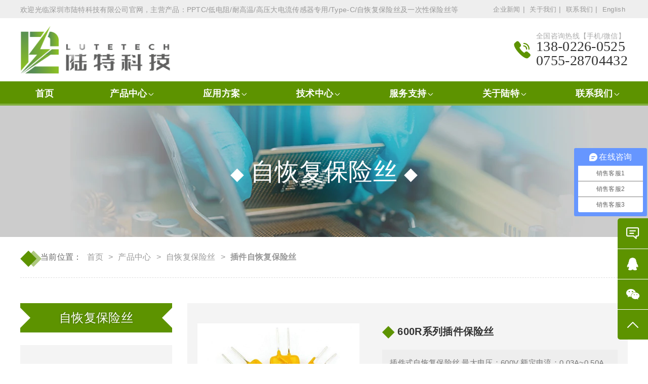

--- FILE ---
content_type: text/html; charset=UTF-8
request_url: https://www.lutefuse.com/492.html
body_size: 13548
content:
<!DOCTYPE html>
<html>
<head>
<meta http-equiv="content-type" content="text/html; charset=UTF-8">
<meta name="viewport" content="width=device-width, minimum-scale=1.0, maximum-scale=1.0, initial-scale=1.0">
<script>
	ajaxurl="https://www.lutefuse.com/wp-admin/admin-ajax.php";
</script>
<link rel="shortcut icon" href="https://www.lutefuse.com/wp-content/uploads/2023/04/202304101759345.jpg"/>
<title>600R系列插件保险丝</title>
<meta name='robots' content='max-image-preview:large' />
	<style>img:is([sizes="auto" i], [sizes^="auto," i]) { contain-intrinsic-size: 3000px 1500px }</style>
	<link rel='stylesheet' id='wpfd-modal-css' href='https://www.lutefuse.com/wp-content/plugins/wp-file-download/app/admin/assets/css/leanmodal.css' type='text/css' media='all' />
<link rel='stylesheet' id='wpfd-elementor-widget-style-css' href='https://www.lutefuse.com/wp-content/plugins/wp-file-download/app/includes/elementor/assets/css/elementor.widgets.css' type='text/css' media='all' />
<link rel='stylesheet' id='wpfd-jquery-tagit-css' href='https://www.lutefuse.com/wp-content/plugins/wp-file-download/app/admin/assets/css/jquery.tagit.css' type='text/css' media='all' />
<link rel='stylesheet' id='wpfd-daterangepicker-style-css' href='https://www.lutefuse.com/wp-content/plugins/wp-file-download/app/admin/assets/ui/css/daterangepicker.css' type='text/css' media='all' />
<link rel='stylesheet' id='wpfd-chosen-style-css' href='https://www.lutefuse.com/wp-content/plugins/wp-file-download/app/admin/assets/css/chosen.css' type='text/css' media='all' />
<link rel='stylesheet' id='wpfd-jquery-qtip-style-css' href='https://www.lutefuse.com/wp-content/plugins/wp-file-download/app/admin/assets/ui/css/jquery.qtip.css' type='text/css' media='all' />
<link rel='stylesheet' id='wpfd-elementor-widget-dark-style-css' href='https://www.lutefuse.com/wp-content/plugins/wp-file-download/app/includes/elementor/assets/css/elementor.dark.css' type='text/css' media='(prefers-color-scheme: dark)' />
<link rel='stylesheet' id='wpfd-elementor-widget-light-style-css' href='https://www.lutefuse.com/wp-content/plugins/wp-file-download/app/includes/elementor/assets/css/elementor.light.css' type='text/css' media='(prefers-color-scheme: light)' />
<link rel='stylesheet' id='wp-block-library-css' href='https://www.lutefuse.com/wp-includes/css/dist/block-library/style.min.css' type='text/css' media='all' />
<style id='classic-theme-styles-inline-css' type='text/css'>
/*! This file is auto-generated */
.wp-block-button__link{color:#fff;background-color:#32373c;border-radius:9999px;box-shadow:none;text-decoration:none;padding:calc(.667em + 2px) calc(1.333em + 2px);font-size:1.125em}.wp-block-file__button{background:#32373c;color:#fff;text-decoration:none}
</style>
<style id='global-styles-inline-css' type='text/css'>
:root{--wp--preset--aspect-ratio--square: 1;--wp--preset--aspect-ratio--4-3: 4/3;--wp--preset--aspect-ratio--3-4: 3/4;--wp--preset--aspect-ratio--3-2: 3/2;--wp--preset--aspect-ratio--2-3: 2/3;--wp--preset--aspect-ratio--16-9: 16/9;--wp--preset--aspect-ratio--9-16: 9/16;--wp--preset--color--black: #000000;--wp--preset--color--cyan-bluish-gray: #abb8c3;--wp--preset--color--white: #ffffff;--wp--preset--color--pale-pink: #f78da7;--wp--preset--color--vivid-red: #cf2e2e;--wp--preset--color--luminous-vivid-orange: #ff6900;--wp--preset--color--luminous-vivid-amber: #fcb900;--wp--preset--color--light-green-cyan: #7bdcb5;--wp--preset--color--vivid-green-cyan: #00d084;--wp--preset--color--pale-cyan-blue: #8ed1fc;--wp--preset--color--vivid-cyan-blue: #0693e3;--wp--preset--color--vivid-purple: #9b51e0;--wp--preset--gradient--vivid-cyan-blue-to-vivid-purple: linear-gradient(135deg,rgba(6,147,227,1) 0%,rgb(155,81,224) 100%);--wp--preset--gradient--light-green-cyan-to-vivid-green-cyan: linear-gradient(135deg,rgb(122,220,180) 0%,rgb(0,208,130) 100%);--wp--preset--gradient--luminous-vivid-amber-to-luminous-vivid-orange: linear-gradient(135deg,rgba(252,185,0,1) 0%,rgba(255,105,0,1) 100%);--wp--preset--gradient--luminous-vivid-orange-to-vivid-red: linear-gradient(135deg,rgba(255,105,0,1) 0%,rgb(207,46,46) 100%);--wp--preset--gradient--very-light-gray-to-cyan-bluish-gray: linear-gradient(135deg,rgb(238,238,238) 0%,rgb(169,184,195) 100%);--wp--preset--gradient--cool-to-warm-spectrum: linear-gradient(135deg,rgb(74,234,220) 0%,rgb(151,120,209) 20%,rgb(207,42,186) 40%,rgb(238,44,130) 60%,rgb(251,105,98) 80%,rgb(254,248,76) 100%);--wp--preset--gradient--blush-light-purple: linear-gradient(135deg,rgb(255,206,236) 0%,rgb(152,150,240) 100%);--wp--preset--gradient--blush-bordeaux: linear-gradient(135deg,rgb(254,205,165) 0%,rgb(254,45,45) 50%,rgb(107,0,62) 100%);--wp--preset--gradient--luminous-dusk: linear-gradient(135deg,rgb(255,203,112) 0%,rgb(199,81,192) 50%,rgb(65,88,208) 100%);--wp--preset--gradient--pale-ocean: linear-gradient(135deg,rgb(255,245,203) 0%,rgb(182,227,212) 50%,rgb(51,167,181) 100%);--wp--preset--gradient--electric-grass: linear-gradient(135deg,rgb(202,248,128) 0%,rgb(113,206,126) 100%);--wp--preset--gradient--midnight: linear-gradient(135deg,rgb(2,3,129) 0%,rgb(40,116,252) 100%);--wp--preset--font-size--small: 13px;--wp--preset--font-size--medium: 20px;--wp--preset--font-size--large: 36px;--wp--preset--font-size--x-large: 42px;--wp--preset--spacing--20: 0.44rem;--wp--preset--spacing--30: 0.67rem;--wp--preset--spacing--40: 1rem;--wp--preset--spacing--50: 1.5rem;--wp--preset--spacing--60: 2.25rem;--wp--preset--spacing--70: 3.38rem;--wp--preset--spacing--80: 5.06rem;--wp--preset--shadow--natural: 6px 6px 9px rgba(0, 0, 0, 0.2);--wp--preset--shadow--deep: 12px 12px 50px rgba(0, 0, 0, 0.4);--wp--preset--shadow--sharp: 6px 6px 0px rgba(0, 0, 0, 0.2);--wp--preset--shadow--outlined: 6px 6px 0px -3px rgba(255, 255, 255, 1), 6px 6px rgba(0, 0, 0, 1);--wp--preset--shadow--crisp: 6px 6px 0px rgba(0, 0, 0, 1);}:where(.is-layout-flex){gap: 0.5em;}:where(.is-layout-grid){gap: 0.5em;}body .is-layout-flex{display: flex;}.is-layout-flex{flex-wrap: wrap;align-items: center;}.is-layout-flex > :is(*, div){margin: 0;}body .is-layout-grid{display: grid;}.is-layout-grid > :is(*, div){margin: 0;}:where(.wp-block-columns.is-layout-flex){gap: 2em;}:where(.wp-block-columns.is-layout-grid){gap: 2em;}:where(.wp-block-post-template.is-layout-flex){gap: 1.25em;}:where(.wp-block-post-template.is-layout-grid){gap: 1.25em;}.has-black-color{color: var(--wp--preset--color--black) !important;}.has-cyan-bluish-gray-color{color: var(--wp--preset--color--cyan-bluish-gray) !important;}.has-white-color{color: var(--wp--preset--color--white) !important;}.has-pale-pink-color{color: var(--wp--preset--color--pale-pink) !important;}.has-vivid-red-color{color: var(--wp--preset--color--vivid-red) !important;}.has-luminous-vivid-orange-color{color: var(--wp--preset--color--luminous-vivid-orange) !important;}.has-luminous-vivid-amber-color{color: var(--wp--preset--color--luminous-vivid-amber) !important;}.has-light-green-cyan-color{color: var(--wp--preset--color--light-green-cyan) !important;}.has-vivid-green-cyan-color{color: var(--wp--preset--color--vivid-green-cyan) !important;}.has-pale-cyan-blue-color{color: var(--wp--preset--color--pale-cyan-blue) !important;}.has-vivid-cyan-blue-color{color: var(--wp--preset--color--vivid-cyan-blue) !important;}.has-vivid-purple-color{color: var(--wp--preset--color--vivid-purple) !important;}.has-black-background-color{background-color: var(--wp--preset--color--black) !important;}.has-cyan-bluish-gray-background-color{background-color: var(--wp--preset--color--cyan-bluish-gray) !important;}.has-white-background-color{background-color: var(--wp--preset--color--white) !important;}.has-pale-pink-background-color{background-color: var(--wp--preset--color--pale-pink) !important;}.has-vivid-red-background-color{background-color: var(--wp--preset--color--vivid-red) !important;}.has-luminous-vivid-orange-background-color{background-color: var(--wp--preset--color--luminous-vivid-orange) !important;}.has-luminous-vivid-amber-background-color{background-color: var(--wp--preset--color--luminous-vivid-amber) !important;}.has-light-green-cyan-background-color{background-color: var(--wp--preset--color--light-green-cyan) !important;}.has-vivid-green-cyan-background-color{background-color: var(--wp--preset--color--vivid-green-cyan) !important;}.has-pale-cyan-blue-background-color{background-color: var(--wp--preset--color--pale-cyan-blue) !important;}.has-vivid-cyan-blue-background-color{background-color: var(--wp--preset--color--vivid-cyan-blue) !important;}.has-vivid-purple-background-color{background-color: var(--wp--preset--color--vivid-purple) !important;}.has-black-border-color{border-color: var(--wp--preset--color--black) !important;}.has-cyan-bluish-gray-border-color{border-color: var(--wp--preset--color--cyan-bluish-gray) !important;}.has-white-border-color{border-color: var(--wp--preset--color--white) !important;}.has-pale-pink-border-color{border-color: var(--wp--preset--color--pale-pink) !important;}.has-vivid-red-border-color{border-color: var(--wp--preset--color--vivid-red) !important;}.has-luminous-vivid-orange-border-color{border-color: var(--wp--preset--color--luminous-vivid-orange) !important;}.has-luminous-vivid-amber-border-color{border-color: var(--wp--preset--color--luminous-vivid-amber) !important;}.has-light-green-cyan-border-color{border-color: var(--wp--preset--color--light-green-cyan) !important;}.has-vivid-green-cyan-border-color{border-color: var(--wp--preset--color--vivid-green-cyan) !important;}.has-pale-cyan-blue-border-color{border-color: var(--wp--preset--color--pale-cyan-blue) !important;}.has-vivid-cyan-blue-border-color{border-color: var(--wp--preset--color--vivid-cyan-blue) !important;}.has-vivid-purple-border-color{border-color: var(--wp--preset--color--vivid-purple) !important;}.has-vivid-cyan-blue-to-vivid-purple-gradient-background{background: var(--wp--preset--gradient--vivid-cyan-blue-to-vivid-purple) !important;}.has-light-green-cyan-to-vivid-green-cyan-gradient-background{background: var(--wp--preset--gradient--light-green-cyan-to-vivid-green-cyan) !important;}.has-luminous-vivid-amber-to-luminous-vivid-orange-gradient-background{background: var(--wp--preset--gradient--luminous-vivid-amber-to-luminous-vivid-orange) !important;}.has-luminous-vivid-orange-to-vivid-red-gradient-background{background: var(--wp--preset--gradient--luminous-vivid-orange-to-vivid-red) !important;}.has-very-light-gray-to-cyan-bluish-gray-gradient-background{background: var(--wp--preset--gradient--very-light-gray-to-cyan-bluish-gray) !important;}.has-cool-to-warm-spectrum-gradient-background{background: var(--wp--preset--gradient--cool-to-warm-spectrum) !important;}.has-blush-light-purple-gradient-background{background: var(--wp--preset--gradient--blush-light-purple) !important;}.has-blush-bordeaux-gradient-background{background: var(--wp--preset--gradient--blush-bordeaux) !important;}.has-luminous-dusk-gradient-background{background: var(--wp--preset--gradient--luminous-dusk) !important;}.has-pale-ocean-gradient-background{background: var(--wp--preset--gradient--pale-ocean) !important;}.has-electric-grass-gradient-background{background: var(--wp--preset--gradient--electric-grass) !important;}.has-midnight-gradient-background{background: var(--wp--preset--gradient--midnight) !important;}.has-small-font-size{font-size: var(--wp--preset--font-size--small) !important;}.has-medium-font-size{font-size: var(--wp--preset--font-size--medium) !important;}.has-large-font-size{font-size: var(--wp--preset--font-size--large) !important;}.has-x-large-font-size{font-size: var(--wp--preset--font-size--x-large) !important;}
:where(.wp-block-post-template.is-layout-flex){gap: 1.25em;}:where(.wp-block-post-template.is-layout-grid){gap: 1.25em;}
:where(.wp-block-columns.is-layout-flex){gap: 2em;}:where(.wp-block-columns.is-layout-grid){gap: 2em;}
:root :where(.wp-block-pullquote){font-size: 1.5em;line-height: 1.6;}
</style>
<link rel='stylesheet' id='dashicons-css' href='https://www.lutefuse.com/wp-includes/css/dashicons.min.css' type='text/css' media='all' />
<link rel='stylesheet' id='wpfd-viewer-css' href='https://www.lutefuse.com/wp-content/plugins/wp-file-download/app/site/assets/css/viewer.css' type='text/css' media='all' />
<link rel='stylesheet' id='bootstrap-css' href='https://cdn.jsdelivr.net/npm/bootstrap@4.5.3/dist/css/bootstrap.min.css' type='text/css' media='all' />
<link rel='stylesheet' id='iconfont-css' href='https://www.lutefuse.com/wp-content/themes/wpzt-emme/static/css/iconfont.css' type='text/css' media='all' />
<link rel='stylesheet' id='style-css' href='https://www.lutefuse.com/wp-content/themes/wpzt-emme/static/css/style.css' type='text/css' media='all' />
<link rel='stylesheet' id='dflip-style-css' href='https://www.lutefuse.com/wp-content/plugins/3d-flipbook-dflip-lite/assets/css/dflip.min.css' type='text/css' media='all' />
<script type="text/javascript" src="https://www.lutefuse.com/wp-includes/js/jquery/jquery.min.js" id="jquery-core-js"></script>
<script type="text/javascript" src="https://www.lutefuse.com/wp-includes/js/jquery/jquery-migrate.min.js" id="jquery-migrate-js"></script>
<script type="text/javascript" src="https://www.lutefuse.com/wp-content/plugins/wp-file-download/app/admin/assets/js/jquery.leanModal.min.js" id="wpfd-modal-js"></script>
<script type="text/javascript" id="wpfd-elementor-js-extra">
/* <![CDATA[ */
var wpfd_elemetor_vars = {"dir":"https:\/\/www.lutefuse.com\/wp-content\/plugins\/wp-file-download\/"};
/* ]]> */
</script>
<script type="text/javascript" src="https://www.lutefuse.com/wp-content/plugins/wp-file-download/app/includes/elementor/assets/js/jquery.elementor.js" id="wpfd-elementor-js"></script>
<script type="text/javascript" src="https://www.lutefuse.com/wp-includes/js/jquery/ui/core.min.js" id="jquery-ui-core-js"></script>
<script type="text/javascript" src="https://www.lutefuse.com/wp-includes/js/jquery/ui/menu.min.js" id="jquery-ui-menu-js"></script>
<script type="text/javascript" src="https://www.lutefuse.com/wp-includes/js/dist/dom-ready.min.js" id="wp-dom-ready-js"></script>
<script type="text/javascript" src="https://www.lutefuse.com/wp-includes/js/dist/hooks.min.js" id="wp-hooks-js"></script>
<script type="text/javascript" src="https://www.lutefuse.com/wp-includes/js/dist/i18n.min.js" id="wp-i18n-js"></script>
<script type="text/javascript" id="wp-i18n-js-after">
/* <![CDATA[ */
wp.i18n.setLocaleData( { 'text direction\u0004ltr': [ 'ltr' ] } );
/* ]]> */
</script>
<script type="text/javascript" src="https://www.lutefuse.com/wp-includes/js/dist/a11y.min.js" id="wp-a11y-js"></script>
<script type="text/javascript" src="https://www.lutefuse.com/wp-includes/js/jquery/ui/autocomplete.min.js" id="jquery-ui-autocomplete-js"></script>
<script type="text/javascript" src="https://www.lutefuse.com/wp-content/plugins/wp-file-download/app/admin/assets/js/jquery.tagit.js" id="wpfd-jquery-tagit-js"></script>
<script type="text/javascript" src="https://www.lutefuse.com/wp-content/plugins/wp-file-download/app/admin/assets/ui/js/moment.min.js" id="wpfd-moment-js"></script>
<script type="text/javascript" src="https://www.lutefuse.com/wp-content/plugins/wp-file-download/app/admin/assets/ui/js/daterangepicker.min.js" id="wpfd-daterangepicker-js"></script>
<script type="text/javascript" src="https://www.lutefuse.com/wp-content/plugins/wp-file-download/app/admin/assets/js/chosen.jquery.min.js" id="wpfd-chosen-js"></script>
<script type="text/javascript" id="wpfd-search_filter-js-extra">
/* <![CDATA[ */
var wpfdvars = {"downloadSelected":"","dateFormat":"YYYY\u5e74MM\u6708DD\u65e5","locale":"en","msg_search_box_placeholder":"Input tags here...","msg_file_category":"FILES CATEGORY","msg_filter_by_tags":"Filter by Tags","msg_no_tag_in_this_category_found":"No tags in this category found!","msg_to_date_greater_than_from_date":"The To date must be greater than the From date.","msg_overlap_date":"You have selected a date that has been overlapped with the previous date.","search_file_suggestion":"1","check_empty_key_search":"","verify_key_search":"1","translates":{"download_selected":"Download selected","msg_upload_file":"New File(s) uploaded with success!","msg_loading":"Please wait while your file(s) is uploaded!","msg_search_file_category_placeholder":"Search in file category...","msg_search_file_category_search":"Search","wpfd_all_categories":"All Categories"}};
/* ]]> */
</script>
<script type="text/javascript" id="wpfd-search_filter-js-before">
/* <![CDATA[ */
var wpfdLocaleSettings = {
            "format": "YYYY年MM月DD日",
            "separator": " - ",
            "applyLabel": "Apply",
            "cancelLabel": "Cancel",
            "fromLabel": "From",
            "toLabel": "To",
            "customRangeLabel": "Custom",
            "weekLabel": "W",
            "daysOfWeek": [
                "Su",
                "Mo",
                "Tu",
                "We",
                "Th",
                "Fr",
                "Sa",
            ],
            "monthNames": [
                "January",
                "February",
                "March",
                "April",
                "May",
                "June",
                "July",
                "August",
                "September",
                "October",
                "November",
                "December",
            ],
            "firstDay": 1,
        }
/* ]]> */
</script>
<script type="text/javascript" src="https://www.lutefuse.com/wp-content/plugins/wp-file-download/app/site/assets/js/search_filter.js" id="wpfd-search_filter-js"></script>
<script type="text/javascript" id="wpfd-search_filter-js-after">
/* <![CDATA[ */
var wpfdajaxurl = "https://www.lutefuse.com/wp-admin/admin-ajax.php?juwpfisadmin=false&action=wpfd&"
/* ]]> */
</script>
<script type="text/javascript" src="https://www.lutefuse.com/wp-content/plugins/wp-file-download/app/admin/assets/ui/js/jquery.qtip.min.js" id="wpfd-jquery-qtip-js"></script>
<script type="text/javascript" src="https://www.lutefuse.com/wp-content/plugins/wp-file-download/app/includes/elementor/assets/js/jquery.elementor.widgets.js" id="jquery-elementor-widgets-js"></script>
<script type="text/javascript" id="wpfd-mediaTable-js-extra">
/* <![CDATA[ */
var wpfd_var = {"adminurl":"https:\/\/www.lutefuse.com\/wp-admin\/admin.php","wpfdajaxurl":"https:\/\/www.lutefuse.com\/wp-admin\/admin-ajax.php?juwpfisadmin=false&action=wpfd&"};
/* ]]> */
</script>
<script type="text/javascript" src="https://www.lutefuse.com/wp-content/plugins/wp-file-download/app/site/themes/wpfd-table/js/jquery.mediaTable.js" id="wpfd-mediaTable-js"></script>
<script type="text/javascript" id="wpfd-modal-init-js-extra">
/* <![CDATA[ */
var wpfdmodalvars = {"adminurl":"https:\/\/www.lutefuse.com\/wp-admin\/","wpfd_iframe_title":"WP File Download Iframe"};
/* ]]> */
</script>
<script type="text/javascript" src="https://www.lutefuse.com/wp-content/plugins/wp-file-download/app/site/assets/js/leanmodal.init.js" id="wpfd-modal-init-js"></script>
<link rel="https://api.w.org/" href="https://www.lutefuse.com/wp-json/" /><link rel="alternate" title="JSON" type="application/json" href="https://www.lutefuse.com/wp-json/wp/v2/posts/492" /><link rel="alternate" title="oEmbed (JSON)" type="application/json+oembed" href="https://www.lutefuse.com/wp-json/oembed/1.0/embed?url=https%3A%2F%2Fwww.lutefuse.com%2F492.html" />
<link rel="alternate" title="oEmbed (XML)" type="text/xml+oembed" href="https://www.lutefuse.com/wp-json/oembed/1.0/embed?url=https%3A%2F%2Fwww.lutefuse.com%2F492.html&#038;format=xml" />
<style type="text/css" id="simple-css-output">#page-aboutus .product-banner,#archive-category-news .product-banner,#archive-category-news-new-01 .product-banner,#archive-category-news-gsjs .product-banner{ background: url(/wp-content/uploads/2023/03/202303221103079.webp) repeat-x center;}/**关于页面**/[id^="single-case"] .product-banner,[id^="archive-category-case"] .product-banner { background: url(/wp-content/uploads/2023/03/2023032211030746.webp) repeat-x center;}/**应用方案**/#page-contact .product-banner,#page-message .product-banner{ background: url(/wp-content/uploads/2023/03/2023032211030799.webp) repeat-x center;}/**联系页面**/[id^="archive-category-product"] .product-banner,[id^="single-product"] .product-banner, #page-products .product-banner { background: url(/wp-content/uploads/2025/06/banner.webp) repeat-x center;}/**产品中心**/#page-service .product-banner { background: url(/wp-content/uploads/2023/03/2023032211030854.webp) repeat-x center;}/**服务支持**/[id^="single-jszx"] .product-banner,[id^="archive-category-jszx"] .product-banner { background: url(/wp-content/uploads/2023/03/2023032211030938.webp) repeat-x center;}/**技术中心**/</style><style id="wpfd_custom_css"></style><meta name="description" content="&nbsp;特征插件式自恢复保险丝最大电压：600V额定电流：0.03A~0.50A工作温度：-40℃~85℃符合RoHS标准，无铅和无卤素，与高温焊料" />
			<style>
				.e-con.e-parent:nth-of-type(n+4):not(.e-lazyloaded):not(.e-no-lazyload),
				.e-con.e-parent:nth-of-type(n+4):not(.e-lazyloaded):not(.e-no-lazyload) * {
					background-image: none !important;
				}
				@media screen and (max-height: 1024px) {
					.e-con.e-parent:nth-of-type(n+3):not(.e-lazyloaded):not(.e-no-lazyload),
					.e-con.e-parent:nth-of-type(n+3):not(.e-lazyloaded):not(.e-no-lazyload) * {
						background-image: none !important;
					}
				}
				@media screen and (max-height: 640px) {
					.e-con.e-parent:nth-of-type(n+2):not(.e-lazyloaded):not(.e-no-lazyload),
					.e-con.e-parent:nth-of-type(n+2):not(.e-lazyloaded):not(.e-no-lazyload) * {
						background-image: none !important;
					}
				}
			</style>
			<!--自定义CSS代码-->
<style>
/*PC导航样式修改*/
/*.header-pc .menunav {background: #007ddb00!important;margin-bottom: -48px!important;border-bottom: 0px #5d9300 solid!important;border-top: 4px #5d9300 solid!important;}
  .header-pc .current-menu-item, .navul li:hover {background: #5d9300;}*/
  .header-pc .sub-menu {background: #82ae40!important;}
  .header-pc .menunav {border-bottom:4px #82ae40 solid !important;}
  .header-pc .current-menu-item, .navul li:hover {background: #82ae40!important;}
  .ptb25 {padding-top: 15px!important;padding-bottom: 15px!important;}
  .logo img {height: 95px!important;}
  .logo div {display: none!important;}
  .header-pc .navul li.menu-item a {font-size: 18px!important;font-weight: bold!important;}
  .header-pc .menunav ul{justify-content: space-between;}
/*首页幻灯导航位置修正*/
	.swiper-pagination {position: inherit!important;}
/*页脚颜色修改*/
  footer {background: #f0f0f0!important;color:#000;}
  .w-ftitem-1 p{color:#000!important;}
  .w-ftitem-2 h5{border-left: 3px solid #000!important;}
  .w-ftitem-2 ul li a{color:#000;opacity:unset!important;}
  .w-ftitem-3 p{opacity:unset!important;}
  p.foot_phone{color:#000!important;}
  .foot_phone_info{color:#000!important;}
  
  .footer-bottom-bgcolor{background: #5d9300;}
  .friendlink, .copyright{opacity:unset!important;}
  .footer-bottom a:hover {color: #82ae40 !important;}

/*PDF样式修改*/
  .df-ui-share {display: none!important;}
/*产品边栏样式修改*/
  .sid-pdtsortlist li a {font-size: 15px;}
  .sid_three{display:none;} .subactiver{display:block!important;}
  
  .pt20 {padding-top: 0px;}
  .w-listheader{display:none;}
  .w-wznr-header{display:none;}
  .pt30 {padding-top: 0px;margin: -30px;}
  
  .sid-pdtsortlist li a i {background: #5d9300;}
  .sid-ewm .sid-ewmtel-line {background: #fff;}
  
  .pdtdsp-title-r div span, .pdtdsp-title-r div a {border: 1px #5d9300 solid; color: #5d9300;}
  .pdtdsp-ctn-body h2:before {background: #5d9300;}
/*首页关于我们标语隐藏*/
  .biaoyu {display: none!important;}
/*规格书下载页隐藏多余标题*/
  .wpfd-categories h2 {display: none!important;}
  .foot_phone_title {
    font-size: 14px!important;
}
  p.foot_phone {
    height: 80px!important;
}
</style>
<!--百度站长验证代码-->
<meta name="baidu-site-verification" content="code-QXF3QB4VqP" />


 <style>
	.m-color,a:hover,.m-hover:hover h3,.twocube{color:#5d9300 !important;}
	.m-bg-color,.my-bullet,a.active:before,a:hover:before,h3:after,h3:before,.m-before:before{background-color:#5d9300!important;}
	.m-bg-color a:hover,a.active{color:#fff!important;}
	.sub-menu li.menu-item:hover,.m-bg-hover:hover,a.active{background-color:#5d9300!important;}
	.contrast-img-l img{
		    border: 5px solid #5d9300;
	}
 </style>
<script type="text/javascript">
var _hmt = _hmt || [];
(function() {
  var hm = document.createElement("script");
  hm.src = "https://hm.baidu.com/hm.js?00c3a1ad61cf8db05a88326ee5bd14b1";
  var s = document.getElementsByTagName("script")[0]; 
  s.parentNode.insertBefore(hm, s);
})();
</script>
</head>
<body id="single-product-492">
<div class="site-wrapper">
	  <header id='header'>
	  <div class='header-pc  d-lg-bck'>
	  <div class='headerline'>
		  <div class='container d-flex sb-c'>
		 <p>欢迎光临深圳市陆特科技有限公司官网，主营产品：PPTC/低电阻/耐高温/高压大电流传感器专用/Type-C/自恢复保险丝及一次性保险丝等</p>
		  <div>
			<a href='https://www.lutefuse.com/news' title='企业新闻' rel="nofollow">企业新闻</a>|
			<a href='https://www.lutefuse.com/aboutus' title='关于我们' rel="nofollow">关于我们</a>|
			<a href='https://www.lutefuse.com/contact' title='联系我们' rel="nofollow">联系我们</a>|
			<a href='https://en.lutefuse.com/' title='English Web' rel="nofollow" target="_blank">English</a>
			<a href='https://www.lutefuse.com/message' title='立即咨询' rel="nofollow" style="display:none">立即咨询</a>
			<a onclick="AddFavorite(window.location,document.title)" rel="nofollow" style="display:none">加入收藏</a>
		  </div>
		  </div>
	  </div>
        <div class='header d-flex sb-c container ptb25 '>
          <div class=' position-r'>
		  <div class='logo'>
              <a href='https://www.lutefuse.com' title='深圳市陆特科技有限公司' class='d-flex fs-c'>
                <img src='https://www.lutefuse.com/wp-content/uploads/2023/08/2023081010560995.png' title='' />
				<div>
				<h1 class="m-color">陆特科技</h1>
				<p>自恢复保险丝厂家</p>
				</div>
			</a>
			</div>
			<div class='guangxian'></div>
          </div>
		  <div class='header-r d-flex fw-n ai-c'>
		  		  <div class="d-flex jc-fe ai-c ml40">
		  <i class='iconfont icon-phone1 m-color'></i>
		  <div>
		  <p>全国咨询热线【手机/微信】</p>
		  <p>138-0226-0525<br>0755-28704432</p>
		  </div>
		  </div>
		  </div>
		  </div>		  
          <!--PC导航-->
		  <div class='menunav d-lg-bck m-bg-color'>
          <nav class='container'>
            <ul class='navul d-flex jc-fs ai-b fw-n'>
              <li class="menu-item"><a href="https://www.lutefuse.com/">首页</a></li>
<li class="menu-item current-post-ancestor menu-item-has-children"><a href="https://www.lutefuse.com/product">产品中心<i class="iconfont icon-jiantoux2-copy"></i></a>
<ul class="sub-menu">
	<li class="menu-item current-post-ancestor menu-item-has-children"><a href="https://www.lutefuse.com/product/zhf">自恢复保险丝<i class="iconfont icon-jiantoux2-copy"></i></a>
	<ul class="sub-menu">
		<li class="menu-item"><a href="https://www.lutefuse.com/product/zhf/tp">贴片自恢复保险丝</a></li>
		<li class="menu-item current-post-ancestor current-menu-parent"><a href="https://www.lutefuse.com/product/zhf/cj">插件自恢复保险丝</a></li>
		<li class="menu-item"><a href="https://www.lutefuse.com/product/zhf/dcp">电池片自恢复保险丝</a></li>
	</ul>
</li>
	<li class="menu-item menu-item-has-children"><a href="https://www.lutefuse.com/product/dnz">低内阻自恢复保险丝<i class="iconfont icon-jiantoux2-copy"></i></a>
	<ul class="sub-menu">
		<li class="menu-item"><a href="https://www.lutefuse.com/product/dnz/0402sl">0402SL系列</a></li>
		<li class="menu-item"><a href="https://www.lutefuse.com/product/dnz/0603sl">0603SL系列</a></li>
		<li class="menu-item"><a href="https://www.lutefuse.com/product/dnz/0805sl">0805SL系列</a></li>
		<li class="menu-item"><a href="https://www.lutefuse.com/product/dnz/1206sl">1206SL系列</a></li>
		<li class="menu-item"><a href="https://www.lutefuse.com/product/dnz/1210sl">1210SL系列</a></li>
		<li class="menu-item"><a href="https://www.lutefuse.com/product/dnz/1812sl">1812SL系列</a></li>
		<li class="menu-item"><a href="https://www.lutefuse.com/product/dnz/2920sl">2920SL系列</a></li>
	</ul>
</li>
	<li class="menu-item menu-item-has-children"><a href="https://www.lutefuse.com/product/ycx">一次性保险丝<i class="iconfont icon-jiantoux2-copy"></i></a>
	<ul class="sub-menu">
		<li class="menu-item"><a href="https://www.lutefuse.com/product/ycx/ltc0402fs">LTC0402系列</a></li>
		<li class="menu-item"><a href="https://www.lutefuse.com/product/ycx/ltc0603fs">LTC0603系列</a></li>
		<li class="menu-item"><a href="https://www.lutefuse.com/product/ycx/ltc1032fs">LTC1032系列</a></li>
		<li class="menu-item"><a href="https://www.lutefuse.com/product/ycx/ltc1206fs">LTC1206系列</a></li>
		<li class="menu-item"><a href="https://www.lutefuse.com/product/ycx/ltc1245fs">LTC1245系列</a></li>
		<li class="menu-item"><a href="https://www.lutefuse.com/product/ycx/ltc2410fs">LTC2410系列</a></li>
	</ul>
</li>
	<li class="menu-item menu-item-has-children"><a href="https://www.lutefuse.com/product/ngw-zhf">耐高温自恢复保险丝<i class="iconfont icon-jiantoux2-copy"></i></a>
	<ul class="sub-menu">
		<li class="menu-item"><a href="https://www.lutefuse.com/product/ngw-zhf/htpptc">耐高温自恢复LT系列贴片保险丝</a></li>
	</ul>
</li>
	<li class="menu-item menu-item-has-children"><a href="https://www.lutefuse.com/product/fy-zhf">防油自恢复保险丝<i class="iconfont icon-jiantoux2-copy"></i></a>
	<ul class="sub-menu">
		<li class="menu-item"><a href="https://www.lutefuse.com/product/fy-zhf/fy-zhf-fy-zhf">防油自恢复SLO系列贴片保险丝</a></li>
	</ul>
</li>
	<li class="menu-item menu-item-has-children"><a href="https://www.lutefuse.com/product/cgq-zhf">传感器专用自恢复保险丝<i class="iconfont icon-jiantoux2-copy"></i></a>
	<ul class="sub-menu">
		<li class="menu-item"><a href="https://www.lutefuse.com/product/cgq-zhf/0603-cgq-zhf">0603LS系列</a></li>
		<li class="menu-item"><a href="https://www.lutefuse.com/product/cgq-zhf/0805-cgq-zhf">0805LS系列</a></li>
		<li class="menu-item"><a href="https://www.lutefuse.com/product/cgq-zhf/1206-cgq-zhf">1206LS系列</a></li>
		<li class="menu-item"><a href="https://www.lutefuse.com/product/cgq-zhf/1812-cgq-zhf">1812LS系列</a></li>
	</ul>
</li>
	<li class="menu-item menu-item-has-children"><a href="https://www.lutefuse.com/product/typec-zhf">Type-C专用自恢复保险丝<i class="iconfont icon-jiantoux2-copy"></i></a>
	<ul class="sub-menu">
		<li class="menu-item"><a href="https://www.lutefuse.com/product/typec-zhf/typec-zhf-typec-zhf">Type-C专用自恢复LC系列贴片保险丝</a></li>
	</ul>
</li>
	<li class="menu-item menu-item-has-children"><a href="https://www.lutefuse.com/product/gyddl-zhf">高压大电流自恢复保险丝<i class="iconfont icon-jiantoux2-copy"></i></a>
	<ul class="sub-menu">
		<li class="menu-item"><a href="https://www.lutefuse.com/product/gyddl-zhf/gyddl-zhf-gyddl-zhf">高压大电流自恢复LH系列贴片保险丝</a></li>
	</ul>
</li>
</ul>
</li>
<li class="menu-item menu-item-has-children"><a href="https://www.lutefuse.com/case">应用方案<i class="iconfont icon-jiantoux2-copy"></i></a>
<ul class="sub-menu">
	<li class="menu-item"><a href="https://www.lutefuse.com/case/type-c-case">Type-C接口</a></li>
	<li class="menu-item"><a href="https://www.lutefuse.com/case/cgq-case">传感器专用</a></li>
	<li class="menu-item"><a href="https://www.lutefuse.com/case/dzy-case">电子烟防油</a></li>
	<li class="menu-item"><a href="https://www.lutefuse.com/case/cat4">车用耐高温</a></li>
</ul>
</li>
<li class="menu-item menu-item-has-children"><a href="https://www.lutefuse.com/jszx">技术中心<i class="iconfont icon-jiantoux2-copy"></i></a>
<ul class="sub-menu">
	<li class="menu-item"><a href="https://www.lutefuse.com/jszx/new-02">技术资讯</a></li>
	<li class="menu-item"><a href="https://www.lutefuse.com/jszx/faq">常见问题</a></li>
</ul>
</li>
<li class="menu-item menu-item-has-children"><a href="https://www.lutefuse.com/service">服务支持<i class="iconfont icon-jiantoux2-copy"></i></a>
<ul class="sub-menu">
	<li class="menu-item"><a href="https://www.lutefuse.com/service">产品选型</a></li>
	<li class="menu-item"><a href="https://www.lutefuse.com/service">样品申领</a></li>
	<li class="menu-item"><a href="https://www.lutefuse.com/service">定制方案</a></li>
	<li class="menu-item"><a href="https://www.lutefuse.com/service">规格书下载</a></li>
</ul>
</li>
<li class="menu-item menu-item-has-children"><a href="https://www.lutefuse.com/aboutus">关于陆特<i class="iconfont icon-jiantoux2-copy"></i></a>
<ul class="sub-menu">
	<li class="menu-item"><a href="https://www.lutefuse.com/aboutus">公司介绍</a></li>
	<li class="menu-item"><a href="https://www.lutefuse.com/news">新闻中心</a></li>
</ul>
</li>
<li class="menu-item menu-item-has-children"><a href="https://www.lutefuse.com/contact">联系我们<i class="iconfont icon-jiantoux2-copy"></i></a>
<ul class="sub-menu">
	<li class="menu-item"><a href="https://www.lutefuse.com/contact">联系方式</a></li>
	<li class="menu-item"><a href="https://www.lutefuse.com/message">在线留言</a></li>
</ul>
</li>
 
            </ul>
          </nav>
        </div>
		</div>
		 <div class='header-m d-sm-bck dis-none'>
		 <div class='logo position-r'>
              <a href='https://www.lutefuse.com' title='深圳市陆特科技有限公司' class='d-flex fs-c'>
                <img src='https://www.lutefuse.com/wp-content/uploads/2023/08/2023081010560995.png' title='logo' />
				<div>
				<h1>陆特科技</h1>
				<p>自恢复保险丝厂家</p>
				</div>
			</a>
			<div class='guangxian'></div>
          </div>		
		<a class="wm-navbtn wm-toggler mian-color">
            <i class="iconfont icon-heng"></i>
          </a>
          <!--导航-->
          <nav class="col100 w-mnav">
            <a href="#" rel="nofollow" class="navclose">
              <i class="iconfont icon-error"></i>
            </a>
           
            <ul class="w-nav">
             <li class="menu-item"><a href="https://www.lutefuse.com/">首页</a></li>
<li class="menu-item current-post-ancestor menu-item-has-children"><a href="https://www.lutefuse.com/product">产品中心<i class="iconfont icon-jiantoux2-copy"></i></a>
<ul class="sub-menu">
	<li class="menu-item current-post-ancestor menu-item-has-children"><a href="https://www.lutefuse.com/product/zhf">自恢复保险丝<i class="iconfont icon-jiantoux2-copy"></i></a>
	<ul class="sub-menu">
		<li class="menu-item"><a href="https://www.lutefuse.com/product/zhf/tp">贴片自恢复保险丝</a></li>
		<li class="menu-item current-post-ancestor current-menu-parent"><a href="https://www.lutefuse.com/product/zhf/cj">插件自恢复保险丝</a></li>
		<li class="menu-item"><a href="https://www.lutefuse.com/product/zhf/dcp">电池片自恢复保险丝</a></li>
	</ul>
</li>
	<li class="menu-item menu-item-has-children"><a href="https://www.lutefuse.com/product/dnz">低内阻自恢复保险丝<i class="iconfont icon-jiantoux2-copy"></i></a>
	<ul class="sub-menu">
		<li class="menu-item"><a href="https://www.lutefuse.com/product/dnz/0402sl">0402SL系列</a></li>
		<li class="menu-item"><a href="https://www.lutefuse.com/product/dnz/0603sl">0603SL系列</a></li>
		<li class="menu-item"><a href="https://www.lutefuse.com/product/dnz/0805sl">0805SL系列</a></li>
		<li class="menu-item"><a href="https://www.lutefuse.com/product/dnz/1206sl">1206SL系列</a></li>
		<li class="menu-item"><a href="https://www.lutefuse.com/product/dnz/1210sl">1210SL系列</a></li>
		<li class="menu-item"><a href="https://www.lutefuse.com/product/dnz/1812sl">1812SL系列</a></li>
		<li class="menu-item"><a href="https://www.lutefuse.com/product/dnz/2920sl">2920SL系列</a></li>
	</ul>
</li>
	<li class="menu-item menu-item-has-children"><a href="https://www.lutefuse.com/product/ycx">一次性保险丝<i class="iconfont icon-jiantoux2-copy"></i></a>
	<ul class="sub-menu">
		<li class="menu-item"><a href="https://www.lutefuse.com/product/ycx/ltc0402fs">LTC0402系列</a></li>
		<li class="menu-item"><a href="https://www.lutefuse.com/product/ycx/ltc0603fs">LTC0603系列</a></li>
		<li class="menu-item"><a href="https://www.lutefuse.com/product/ycx/ltc1032fs">LTC1032系列</a></li>
		<li class="menu-item"><a href="https://www.lutefuse.com/product/ycx/ltc1206fs">LTC1206系列</a></li>
		<li class="menu-item"><a href="https://www.lutefuse.com/product/ycx/ltc1245fs">LTC1245系列</a></li>
		<li class="menu-item"><a href="https://www.lutefuse.com/product/ycx/ltc2410fs">LTC2410系列</a></li>
	</ul>
</li>
	<li class="menu-item menu-item-has-children"><a href="https://www.lutefuse.com/product/ngw-zhf">耐高温自恢复保险丝<i class="iconfont icon-jiantoux2-copy"></i></a>
	<ul class="sub-menu">
		<li class="menu-item"><a href="https://www.lutefuse.com/product/ngw-zhf/htpptc">耐高温自恢复LT系列贴片保险丝</a></li>
	</ul>
</li>
	<li class="menu-item menu-item-has-children"><a href="https://www.lutefuse.com/product/fy-zhf">防油自恢复保险丝<i class="iconfont icon-jiantoux2-copy"></i></a>
	<ul class="sub-menu">
		<li class="menu-item"><a href="https://www.lutefuse.com/product/fy-zhf/fy-zhf-fy-zhf">防油自恢复SLO系列贴片保险丝</a></li>
	</ul>
</li>
	<li class="menu-item menu-item-has-children"><a href="https://www.lutefuse.com/product/cgq-zhf">传感器专用自恢复保险丝<i class="iconfont icon-jiantoux2-copy"></i></a>
	<ul class="sub-menu">
		<li class="menu-item"><a href="https://www.lutefuse.com/product/cgq-zhf/0603-cgq-zhf">0603LS系列</a></li>
		<li class="menu-item"><a href="https://www.lutefuse.com/product/cgq-zhf/0805-cgq-zhf">0805LS系列</a></li>
		<li class="menu-item"><a href="https://www.lutefuse.com/product/cgq-zhf/1206-cgq-zhf">1206LS系列</a></li>
		<li class="menu-item"><a href="https://www.lutefuse.com/product/cgq-zhf/1812-cgq-zhf">1812LS系列</a></li>
	</ul>
</li>
	<li class="menu-item menu-item-has-children"><a href="https://www.lutefuse.com/product/typec-zhf">Type-C专用自恢复保险丝<i class="iconfont icon-jiantoux2-copy"></i></a>
	<ul class="sub-menu">
		<li class="menu-item"><a href="https://www.lutefuse.com/product/typec-zhf/typec-zhf-typec-zhf">Type-C专用自恢复LC系列贴片保险丝</a></li>
	</ul>
</li>
	<li class="menu-item menu-item-has-children"><a href="https://www.lutefuse.com/product/gyddl-zhf">高压大电流自恢复保险丝<i class="iconfont icon-jiantoux2-copy"></i></a>
	<ul class="sub-menu">
		<li class="menu-item"><a href="https://www.lutefuse.com/product/gyddl-zhf/gyddl-zhf-gyddl-zhf">高压大电流自恢复LH系列贴片保险丝</a></li>
	</ul>
</li>
</ul>
</li>
<li class="menu-item menu-item-has-children"><a href="https://www.lutefuse.com/case">应用方案<i class="iconfont icon-jiantoux2-copy"></i></a>
<ul class="sub-menu">
	<li class="menu-item"><a href="https://www.lutefuse.com/case/type-c-case">Type-C接口</a></li>
	<li class="menu-item"><a href="https://www.lutefuse.com/case/cgq-case">传感器专用</a></li>
	<li class="menu-item"><a href="https://www.lutefuse.com/case/dzy-case">电子烟防油</a></li>
	<li class="menu-item"><a href="https://www.lutefuse.com/case/cat4">车用耐高温</a></li>
</ul>
</li>
<li class="menu-item menu-item-has-children"><a href="https://www.lutefuse.com/jszx">技术中心<i class="iconfont icon-jiantoux2-copy"></i></a>
<ul class="sub-menu">
	<li class="menu-item"><a href="https://www.lutefuse.com/jszx/new-02">技术资讯</a></li>
	<li class="menu-item"><a href="https://www.lutefuse.com/jszx/faq">常见问题</a></li>
</ul>
</li>
<li class="menu-item menu-item-has-children"><a href="https://www.lutefuse.com/service">服务支持<i class="iconfont icon-jiantoux2-copy"></i></a>
<ul class="sub-menu">
	<li class="menu-item"><a href="https://www.lutefuse.com/service">产品选型</a></li>
	<li class="menu-item"><a href="https://www.lutefuse.com/service">样品申领</a></li>
	<li class="menu-item"><a href="https://www.lutefuse.com/service">定制方案</a></li>
	<li class="menu-item"><a href="https://www.lutefuse.com/service">规格书下载</a></li>
</ul>
</li>
<li class="menu-item menu-item-has-children"><a href="https://www.lutefuse.com/aboutus">关于陆特<i class="iconfont icon-jiantoux2-copy"></i></a>
<ul class="sub-menu">
	<li class="menu-item"><a href="https://www.lutefuse.com/aboutus">公司介绍</a></li>
	<li class="menu-item"><a href="https://www.lutefuse.com/news">新闻中心</a></li>
</ul>
</li>
<li class="menu-item menu-item-has-children"><a href="https://www.lutefuse.com/contact">联系我们<i class="iconfont icon-jiantoux2-copy"></i></a>
<ul class="sub-menu">
	<li class="menu-item"><a href="https://www.lutefuse.com/contact">联系方式</a></li>
	<li class="menu-item"><a href="https://www.lutefuse.com/message">在线留言</a></li>
</ul>
</li>
 
            </ul>
			 <form class="search mian-bgcolor-b" method="get" action="https://www.lutefuse.com">
              <input type="text" name="s">
              <button type="submit" class="mian-bgcolor">
                <i class="iconfont icon-search"></i>
              </button>
            </form>
          </nav>
		  </div>
		 </header>	<div class='page-banner product-banner'>
		<h2>自恢复保险丝</h2>
	</div>
	<!--面包屑--> 
	<ul class='wbreadcrumb container d-flex jc-fs ai-c'>
		        <div class='twocube'><span>◆</span><span>◆</span></div>
                <span>当前位置：</span>
				   <li><a href='https://www.lutefuse.com' title='首页'>首页</a></li>&gt; <li><a href='https://www.lutefuse.com/product' title='产品中心'>产品中心</a></li>&gt;<li><a href='https://www.lutefuse.com/product/zhf' title='自恢复保险丝'>自恢复保险丝</a></li>&gt;<li>插件自恢复保险丝</li></ul>	
<div class='container d-flex sb-fs'>
	 <!--侧边栏 -->	 
	<div class='col25 sidebar  d-lg-bck'>
	 <!--侧边菜单1 -->	 
	<div class='sid-pdtsort mb30'>
	<div class='sid-pdtsort-title m-bg-color'>
	<h2>自恢复保险丝</h2>	
	</div> 
		<div class='sid-pdtsortlist'>
		<ul>
		<li><a href='https://www.lutefuse.com/product/zhf' title='自恢复保险丝' class=' m-bg-hover'><i class='iconfont icon-youjiantou'></i>全部分类</a></li>
				<li><a href='https://www.lutefuse.com/product/zhf/tp' title='贴片自恢复保险丝' class=' m-bg-hover'><i class='iconfont icon-youjiantou'></i>贴片自恢复保险丝</a></li>
				<li><a href='https://www.lutefuse.com/product/zhf/cj' title='插件自恢复保险丝' class='active m-bg-color m-bg-hover'><i class='iconfont icon-youjiantou'></i>插件自恢复保险丝</a></li>
				<li><a href='https://www.lutefuse.com/product/zhf/dcp' title='电池片自恢复保险丝' class=' m-bg-hover'><i class='iconfont icon-youjiantou'></i>电池片自恢复保险丝</a></li>
				</ul>
	</div>
		
	</div> 
	 <!--侧边菜单2 -->
		<div class='sid-nav mb30'>
		<div class='sid-pdtsortlist sid-pdtsortlist2'>
			<ul>
						<li><a class="m-bg-color" href='https://www.lutefuse.com/product' title='产品中心'>产品中心</a></li>
						<li><a class="m-bg-color" href='https://www.lutefuse.com/case' title='应用方案'>应用方案</a></li>
						</ul>
		</div>
	</div> 
		<!--侧边菜单3 -->	 
		<div class='sid-ewmtel m-bg-color'>
		<img src='https://www.lutefuse.com/wp-content/themes/wpzt-emme/static/images/sidebarimg.png' alt='联系我们图片'>
				<div class='sid-ewm'>
			<div class='sid-ewmtel-line'>	<!--这是一根线条，请不要删掉 -->	 </div>
			<p>微信扫一扫</p>
			<img src='https://www.lutefuse.com/wp-content/uploads/2023/06/2023060811505977-e1686196312658.jpg' alt='二维码'>
		</div>
				<div class='sid-tel'>
		<p>138-0226-0525<br>0755-28704432</p>
		<p>深圳市龙岗区南湾街道下李朗社区布澜路17号富通海智科技园3栋1025</p>
		</div>
		</div>
	</div>
	
	<div class='col75 pl30'>
	 <!--产品列表 -->	 
	<div class='bgc-gray-f4 pb15'>
	<div class='pdtdsp'>
	<div class='pdtdsp-title'>
	<div class='pdtdsp-title-l'>
	                <div class="casectn-images mb50">
                  <div class="spotlight-group">
										 <div class="spotlight image" data-src="https://www.lutefuse.com/wp-content/uploads/2022/12/2023050917354019.jpg">
                      <img src="https://www.lutefuse.com/wp-content/uploads/2022/12/2023050917354019.jpg">
                    </div>
										
					 
                  </div>
				 
                </div>
	</div>
	<div class='pdtdsp-title-r'>
	<h1><span class="m-color">◆</span>600R系列插件保险丝</h1>
	<p>插件式自恢复保险丝
最大电压：600V
额定电流：0.03A~0.50A
工作温度：-40℃~85℃
符合RoHS标准，无铅和无卤素，与高温焊料兼容</p>
	<div>
	<span> <i class='iconfont icon-phone1 mr5'></i>咨询热线：138-0226-0525<br>0755-28704432</span>
	<a href='https://www.lutefuse.com/message' title='立即咨询'>立即咨询</a>
	</div>
	</div>	
	</div>	
	<div class='pdtdsp-ctn mt40'>
	<div class='pdtdsp-ctn-title'>
	<h3 class="m-bg-color">产品详情</h3>
	</div>
	<div class='pdtdsp-ctn-body'>
	<p>&nbsp;</p>
<h2><strong>特征</strong></h2>
<ul>
<li>插件式自恢复保险丝</li>
<li>最大电压：600V</li>
<li>额定电流：0.03A~0.50A</li>
<li>工作温度：-40℃~85℃</li>
<li>符合RoHS标准，无铅和无卤素，与高温焊料兼容</li>
</ul>
<h2>应用</h2>
<ul>
<li>计算机和外围设备</li>
<li>电机保护、汽车应用</li>
<li>满足所有USB保护要求</li>
</ul>
<h2>产品规格书</h2>
<div class="_df_book df-lite" id="df_479"  _slug="600r" data-title="600r" wpoptions="true" thumbtype="" ></div><script class="df-shortcode-script" nowprocket type="application/javascript">window.option_df_479 = {"outline":[],"autoEnableOutline":"false","autoEnableThumbnail":"false","overwritePDFOutline":"false","direction":"1","pageSize":"0","source":"https:\/\/www.lutefuse.com\/wp-content\/uploads\/2024\/09\/LUTE_PTC_Datasheet-for-600R_24.9.4.pdf","wpOptions":"true"}; if(window.DFLIP && window.DFLIP.parseBooks){window.DFLIP.parseBooks();}</script>
	<!-- 标签 -->
		
	</div>
	</div>
	</div>	
	</div>
	
	<!-- 上一篇下一篇切换 -->	
	<div class='wzcutover'>
				<div class='wzcutover-item wzcutover-l m-bg-hover'>
			<p>上一篇</p>
						<a href='https://www.lutefuse.com/490.html' title='250R系列插件保险丝'>
			
			250R系列插件保险丝			</a>
					</div>
		<div class='wzcutover-item wzcutover-r m-bg-hover'>
			<p>下一篇</p>
						<a href='https://www.lutefuse.com/1483.html' title='135R系列插件保险丝'>
			
			135R系列插件保险丝			</a>
					</div>
	</div>

	
	</div>

	</div>
			<!-- 推荐 -->
		<div class='recommend mtb40 container'>
	<div class='recommend-title'>
	<h2 class="m-bg-color">相关推荐</h2>
	</div>
	<div class='recommend-ctn'>
		
	<div class='recommend-item m-bg-hover'>
		<a href='https://www.lutefuse.com/1483.html' title='135R系列插件保险丝'>
			<img src='https://www.lutefuse.com/wp-content/uploads/2022/12/2023050917352318.jpg' alt='135R系列插件保险丝'>
			<h3>135R系列插件保险丝</h3>
		</a>
	</div>
		
	<div class='recommend-item m-bg-hover'>
		<a href='https://www.lutefuse.com/1434.html' title='2512L系列贴片保险丝'>
			<img src='https://www.lutefuse.com/wp-content/uploads/2024/09/2512L-2.png' alt='2512L系列贴片保险丝'>
			<h3>2512L系列贴片保险丝</h3>
		</a>
	</div>
		
	<div class='recommend-item m-bg-hover'>
		<a href='https://www.lutefuse.com/1332.html' title='0402L系列贴片保险丝'>
			<img src='https://www.lutefuse.com/wp-content/uploads/2024/05/2024052116122844.png' alt='0402L系列贴片保险丝'>
			<h3>0402L系列贴片保险丝</h3>
		</a>
	</div>
		
	<div class='recommend-item m-bg-hover'>
		<a href='https://www.lutefuse.com/1184.html' title='3425L系列贴片保险丝'>
			<img src='https://www.lutefuse.com/wp-content/uploads/2023/10/3425-300.jpg' alt='3425L系列贴片保险丝'>
			<h3>3425L系列贴片保险丝</h3>
		</a>
	</div>
		</div>
	</div>
	<footer>
	<!-- 页脚第一层 -->
<div class="w-ft container d-flex sb-fs mb70 d-lg-bck">
		<div class="w-ftitem-1">
			<a href="https://www.lutefuse.com" title="logo"><img src="https://www.lutefuse.com/wp-content/uploads/2023/05/2023051016311042.png" title="页脚LOGO"></a>
			<p>深圳市陆特科技有限公司引进华东理工大学先进的科研技术，结合国内外知名厂家的生产制造工艺，并配有先进的设备和经验丰富的行业资深人员，为客户提供大电流、高电压、低内阻、变化率小等多种特殊规格的客制化产品，以满足现今高科技应用上高标准高精密的电路防护需求。</p >
			<p class="mt20">周一至周五 9:30-18:30</p>
		</div>
		<div class="w-ftitem-2 d-flex sb-fs">
			<ul>
				<h5>产品中心</h5>
								<li><a href="https://www.lutefuse.com/product/zhf" target="" rel="nofollow" title="自恢复保险丝">自恢复保险丝</a></li>
								<li><a href="https://www.lutefuse.com/product/dnz" target="" rel="nofollow" title="低内阻自恢复保险丝">低内阻自恢复保险丝</a></li>
								<li><a href="https://www.lutefuse.com/product/ycx" target="" rel="nofollow" title="一次性保险丝">一次性保险丝</a></li>
								<li><a href="https://www.lutefuse.com/product/ngw-zhf" target="" rel="nofollow" title="耐高温自恢复保险丝">耐高温自恢复保险丝</a></li>
								<li><a href="https://www.lutefuse.com/product/fy-zhf" target="" rel="nofollow" title="防油自恢复保险丝">防油自恢复保险丝</a></li>
								<li><a href="https://www.lutefuse.com/product/cgq-zhf" target="" rel="nofollow" title="传感器专用自恢复保险丝">传感器专用自恢复保险丝</a></li>
								<li><a href="https://www.lutefuse.com/product/typec-zhf" target="" rel="nofollow" title="Type-C专用自恢复保险丝">Type-C专用自恢复保险丝</a></li>
								<li><a href="https://www.lutefuse.com/product/gyddl-zhf" target="" rel="nofollow" title="高压大电流自恢复保险丝">高压大电流自恢复保险丝</a></li>
							</ul>
			<ul>
				<h5>应用方案</h5>
								<li><a href="https://www.lutefuse.com/case/type-c-case" target="" title="Type-C接口">Type-C接口</a></li>
								<li><a href="https://www.lutefuse.com/case/cgq-case" target="" title="传感器专用">传感器专用</a></li>
								<li><a href="https://www.lutefuse.com/case/dzy-case" target="" title="电子烟防油">电子烟防油</a></li>
								<li><a href="https://www.lutefuse.com/case/cat4" target="" title="车用耐高温">车用耐高温</a></li>
							</ul>
			<ul>
				<h5>服务支持</h5>
								<li><a href="https://www.lutefuse.com/service" target="" title="产品选型">产品选型</a></li>
								<li><a href="https://www.lutefuse.com/service" target="" title="申领样品">申领样品</a></li>
								<li><a href="https://www.lutefuse.com/service" target="" title="定制方案">定制方案</a></li>
								<li><a href="https://www.lutefuse.com/service" target="" title="规格书下载">规格书下载</a></li>
							</ul>
			<ul>
				<h5>关于陆特</h5>
							<li><a href="https://www.lutefuse.com/aboutus" target="" title="公司介绍">公司介绍</a></li>
								<li><a href="https://www.lutefuse.com/news/new-01" target="" title="新闻中心">新闻中心</a></li>
								<li><a href="https://www.lutefuse.com/message" target="" title="在线留言">在线留言</a></li>
								<li><a href="https://www.lutefuse.com/contact" target="" title="联系我们">联系我们</a></li>
							</ul>
			
		</div>
		
		
		
		<div class="w-ftitem-3">
			<p class='foot_phone_title'>全国统一客服电话【手机/微信】</p>
			<p class='foot_phone'>
			 138-0226-0525<br>0755-28704432			</p>
			<p class="foot_phone_info">24小时免费咨询</p>
			<ul class="foot_icon d-flex jc-fe ai-c">
							<li class="foot_qq">
					<i class="iconfont icon-qq"></i>
					<div class="foot_qq_content">
						<i></i>
						<div class="foot_qq_list">
							<h3>官方在线客服</h3>
							<a href="tencent://message/?uin=491367920&Site=&Menu=yes" target="_blank"><span class="iconfont icon-qq"></span> 491367920</a>
						<!----	<p>客服大金牙</p>
							<a><span class="iconfont icon-qq"></span> 666666888</a>---->
						</div>
					</div>
				</li>
																<li class="foot_weixin">
					<i class="iconfont icon-weixin"></i>
					<div class="foot_weixin_content">
						<i></i>
						<div class="foot_qr">
							<img src="https://www.lutefuse.com/wp-content/uploads/2023/06/2023060811505977-e1686196312658.jpg"/>
							<h5>微信扫一扫</h5>
							<p>关注官方微信</p> 
						</div>
					</div>
				</li>
						</ul>
		</div>
		
	</div>

	<!-- 页脚第二层 -->
	<div class="footer-bottom footer-bottom-color footer-bottom-bgcolor ">
		<div class="container">
					<div class="copyright">Copyright 2022 www.lutefuse.com ©All Rights Reserved. 版权所有，未经授权禁止复制或建立镜像，违者必究！ 
			<a href="http://www.beian.miit.gov.cn/" rel="nofollow" target="_blank">粤ICP备18147814号-2</a>					</div>
	</div>
	<!--  侧边客服咨询	-->
<div class="customer-f d-lg-bck">
<div class="customer m-bg-color">
<div class="customer-zaixian"><a href="https://www.lutefuse.com/message" title="在线咨询" rel="nofollow"><i class="iconfont icon-bubble-1"></i><span>在线咨询</span></a></div>
<div class="customer-qq"><a href="tencent://message/?uin=491367920&Site=&Menu=yes" rel="nofollow" target="_blank" title="qq咨询"><i class="iconfont icon-qq"></i><span>QQ咨询</span></a></div> 
<div class="customer-weixin"><a href="javascript:0;" rel="nofollow" title="微信咨询"><i class="iconfont icon-weixin"></i><span>微信咨询</span></a></div>
	<div class="QZ-up" style="display:block;"><a href="javascript:0;" rel="nofollow" title="返回顶部"><i class="iconfont icon-arrow-up"></i><span>返回顶部</span></a></div>
</div>
<div class="customer-ewm"><img src="https://www.lutefuse.com/wp-content/uploads/2023/06/2023060811505977-e1686196312658.jpg" alt="微信二维码"></div>	 
</div>

<!--  移动端客服	-->
	</footer><div class="QZ-up" style="display:block;"></div>
<script type="speculationrules">
{"prefetch":[{"source":"document","where":{"and":[{"href_matches":"\/*"},{"not":{"href_matches":["\/wp-*.php","\/wp-admin\/*","\/wp-content\/uploads\/*","\/wp-content\/*","\/wp-content\/plugins\/*","\/wp-content\/themes\/wpzt-emme\/*","\/*\\?(.+)"]}},{"not":{"selector_matches":"a[rel~=\"nofollow\"]"}},{"not":{"selector_matches":".no-prefetch, .no-prefetch a"}}]},"eagerness":"conservative"}]}
</script>
			<script>
				const lazyloadRunObserver = () => {
					const lazyloadBackgrounds = document.querySelectorAll( `.e-con.e-parent:not(.e-lazyloaded)` );
					const lazyloadBackgroundObserver = new IntersectionObserver( ( entries ) => {
						entries.forEach( ( entry ) => {
							if ( entry.isIntersecting ) {
								let lazyloadBackground = entry.target;
								if( lazyloadBackground ) {
									lazyloadBackground.classList.add( 'e-lazyloaded' );
								}
								lazyloadBackgroundObserver.unobserve( entry.target );
							}
						});
					}, { rootMargin: '200px 0px 200px 0px' } );
					lazyloadBackgrounds.forEach( ( lazyloadBackground ) => {
						lazyloadBackgroundObserver.observe( lazyloadBackground );
					} );
				};
				const events = [
					'DOMContentLoaded',
					'elementor/lazyload/observe',
				];
				events.forEach( ( event ) => {
					document.addEventListener( event, lazyloadRunObserver );
				} );
			</script>
			<script type="text/javascript" src="https://www.lutefuse.com/wp-content/plugins/3d-flipbook-dflip-lite/assets/js/dflip.min.js" id="dflip-script-js"></script>
<script type="text/javascript" src="https://cdn.jsdelivr.net/npm/bootstrap@4.5.3/dist/js/bootstrap.min.js" id="bootstrap-js"></script>
<script type="text/javascript" src="https://www.lutefuse.com/wp-content/themes/wpzt-emme/static/js/spotlight.bundle.js" id="spotlight.bundle-js"></script>
<script type="text/javascript" src="https://www.lutefuse.com/wp-content/themes/wpzt-emme/static/js/footer.js" id="footer-js"></script>
        <script data-cfasync="false">
            window.dFlipLocation = 'https://www.lutefuse.com/wp-content/plugins/3d-flipbook-dflip-lite/assets/';
            window.dFlipWPGlobal = {"text":{"toggleSound":"Turn on\/off Sound","toggleThumbnails":"Toggle Thumbnails","toggleOutline":"Toggle Outline\/Bookmark","previousPage":"Previous Page","nextPage":"Next Page","toggleFullscreen":"Toggle Fullscreen","zoomIn":"Zoom In","zoomOut":"Zoom Out","toggleHelp":"Toggle Help","singlePageMode":"Single Page Mode","doublePageMode":"Double Page Mode","downloadPDFFile":"Download PDF File","gotoFirstPage":"Goto First Page","gotoLastPage":"Goto Last Page","share":"Share","mailSubject":"I wanted you to see this FlipBook","mailBody":"Check out this site {{url}}","loading":"DearFlip: Loading "},"viewerType":"flipbook","moreControls":"download,pageMode,startPage,endPage,sound","hideControls":"","scrollWheel":"false","backgroundColor":"#777","backgroundImage":"","height":"auto","paddingLeft":"20","paddingRight":"20","controlsPosition":"bottom","duration":800,"soundEnable":"true","enableDownload":"true","showSearchControl":"false","showPrintControl":"false","enableAnnotation":false,"enableAnalytics":"false","webgl":"true","hard":"none","maxTextureSize":"1600","rangeChunkSize":"524288","zoomRatio":1.5,"stiffness":3,"pageMode":"0","singlePageMode":"0","pageSize":"0","autoPlay":"false","autoPlayDuration":5000,"autoPlayStart":"false","linkTarget":"2","sharePrefix":"flipbook-"};
        </script>
      
<div style="display: none !important;"></div>

</body>
</html>

--- FILE ---
content_type: text/css
request_url: https://www.lutefuse.com/wp-content/themes/wpzt-emme/static/css/iconfont.css
body_size: 34745
content:
@font-face {font-family: "iconfont";
  src: url('iconfont.eot?t=1600305036340'); /* IE9 */
  src: url('iconfont.eot?t=1600305036340#iefix') format('embedded-opentype'), /* IE6-IE8 */
  url('[data-uri]') format('woff2'),
  url('iconfont.woff?t=1600305036340') format('woff'),
  url('iconfont.ttf?t=1600305036340') format('truetype'), /* chrome, firefox, opera, Safari, Android, iOS 4.2+ */
  url('iconfont.svg?t=1600305036340#iconfont') format('svg'); /* iOS 4.1- */
}

.iconfont {
  font-family: "iconfont" !important;
  font-size: 16px;
  font-style: normal;
  -webkit-font-smoothing: antialiased;
  -moz-osx-font-smoothing: grayscale;
}

.icon-douyin:before {
  content: "\e723";
}

.icon-jiahao:before {
  content: "\e722";
}

.icon-gengduo:before {
  content: "\e721";
}

.icon-jiantou:before {
  content: "\e718";
}

.icon-ziyuan4:before {
  content: "\e714";
}

.icon-ziyuan3:before {
  content: "\e715";
}

.icon-ziyuan1:before {
  content: "\e716";
}

.icon-ziyuan2:before {
  content: "\e717";
}

.icon-phone1:before {
  content: "\e712";
}

.icon-email:before {
  content: "\e713";
}

.icon-yuanquanjiantou_xiangyou:before {
  content: "\e779";
}

.icon-yuanquanjiantou_xiangshang:before {
  content: "\e77a";
}

.icon-yuanquanjiantou_xiangzuo:before {
  content: "\e77b";
}

.icon-yuanquanjiantou_xiangxia:before {
  content: "\e711";
}

.icon-fangkuai:before {
  content: "\e710";
}

.icon-chart:before {
  content: "\e627";
}

.icon-chart-1:before {
  content: "\e628";
}

.icon-chart-2:before {
  content: "\e629";
}

.icon-card:before {
  content: "\e62a";
}

.icon-chart-3:before {
  content: "\e62b";
}

.icon-chart-down:before {
  content: "\e62c";
}

.icon-calculator:before {
  content: "\e62d";
}

.icon-cards:before {
  content: "\e631";
}

.icon-chart-down-1:before {
  content: "\e632";
}

.icon-chart-diagram:before {
  content: "\e633";
}

.icon-chart-up:before {
  content: "\e634";
}

.icon-calendar-1:before {
  content: "\e635";
}

.icon-check:before {
  content: "\e636";
}

.icon-check-1:before {
  content: "\e637";
}

.icon-clip:before {
  content: "\e638";
}

.icon-clock:before {
  content: "\e639";
}

.icon-chart-up-1:before {
  content: "\e63a";
}

.icon-chart-diagram-1:before {
  content: "\e63b";
}

.icon-cloud-download:before {
  content: "\e63c";
}

.icon-clock-1:before {
  content: "\e63e";
}

.icon-cloud:before {
  content: "\e63f";
}

.icon-cloud-upload:before {
  content: "\e640";
}

.icon-color-picker:before {
  content: "\e641";
}

.icon-colors:before {
  content: "\e642";
}

.icon-coordinate:before {
  content: "\e643";
}

.icon-coins:before {
  content: "\e644";
}

.icon-diamond:before {
  content: "\e645";
}

.icon-crown:before {
  content: "\e646";
}

.icon-coins-1:before {
  content: "\e647";
}

.icon-double-arrow-down-:before {
  content: "\e648";
}

.icon-compass:before {
  content: "\e649";
}

.icon-cup:before {
  content: "\e64a";
}

.icon-double-arrow-left-:before {
  content: "\e64b";
}

.icon-dashboard:before {
  content: "\e64c";
}

.icon-delivery:before {
  content: "\e64d";
}

.icon-double-arrow-right-:before {
  content: "\e64e";
}

.icon-dollar:before {
  content: "\e64f";
}

.icon-double-arrow-up-:before {
  content: "\e650";
}

.icon-download:before {
  content: "\e652";
}

.icon-edit:before {
  content: "\e653";
}

.icon-education:before {
  content: "\e654";
}

.icon-dollar-1:before {
  content: "\e655";
}

.icon-enlarge:before {
  content: "\e656";
}

.icon-envelope:before {
  content: "\e657";
}

.icon-envelope-open:before {
  content: "\e659";
}

.icon-equalizer:before {
  content: "\e65a";
}

.icon-edit-write:before {
  content: "\e65b";
}

.icon-error:before {
  content: "\e65c";
}

.icon-edit-ruler:before {
  content: "\e65d";
}

.icon-error-1:before {
  content: "\e65e";
}

.icon-error-2:before {
  content: "\e65f";
}

.icon-error-3:before {
  content: "\e660";
}

.icon-envelope-open-message:before {
  content: "\e661";
}

.icon-euro:before {
  content: "\e662";
}

.icon-euro-1:before {
  content: "\e663";
}

.icon-file:before {
  content: "\e664";
}

.icon-female:before {
  content: "\e665";
}

.icon-favorite:before {
  content: "\e666";
}

.icon-file-1:before {
  content: "\e667";
}

.icon-file-2:before {
  content: "\e668";
}

.icon-filter:before {
  content: "\e669";
}

.icon-filter-1:before {
  content: "\e66a";
}

.icon-filter-2:before {
  content: "\e66b";
}

.icon-flag:before {
  content: "\e66c";
}

.icon-filing-cabinet:before {
  content: "\e66d";
}

.icon-flag-1:before {
  content: "\e66e";
}

.icon-flash-card:before {
  content: "\e66f";
}

.icon-folder:before {
  content: "\e670";
}

.icon-folder-1:before {
  content: "\e671";
}

.icon-folder-2:before {
  content: "\e672";
}

.icon-flight:before {
  content: "\e673";
}

.icon-folder-3:before {
  content: "\e674";
}

.icon-games:before {
  content: "\e675";
}

.icon-folder-4:before {
  content: "\e676";
}

.icon-folder-5:before {
  content: "\e677";
}

.icon-globe:before {
  content: "\e678";
}

.icon-glasses:before {
  content: "\e679";
}

.icon-youxi:before {
  content: "\e67b";
}

.icon-guard:before {
  content: "\e67c";
}

.icon-guard-1:before {
  content: "\e67d";
}

.icon-hand-forward:before {
  content: "\e67e";
}

.icon-headphones:before {
  content: "\e67f";
}

.icon-hand-like:before {
  content: "\e680";
}

.icon-hand-tap:before {
  content: "\e681";
}

.icon-headphones-1:before {
  content: "\e682";
}

.icon-hourglass:before {
  content: "\e683";
}

.icon-html:before {
  content: "\e684";
}

.icon-html-1:before {
  content: "\e685";
}

.icon-hourglass-1:before {
  content: "\e686";
}

.icon-info:before {
  content: "\e687";
}

.icon-inbox:before {
  content: "\e688";
}

.icon-hand-dislike:before {
  content: "\e689";
}

.icon-inbox-1:before {
  content: "\e68a";
}

.icon-keyboard:before {
  content: "\e68b";
}

.icon-lan:before {
  content: "\e68c";
}

.icon-home:before {
  content: "\e68d";
}

.icon-laptop:before {
  content: "\e68e";
}

.icon-ingerprint:before {
  content: "\e68f";
}

.icon-locked:before {
  content: "\e690";
}

.icon-hand-tap-1:before {
  content: "\e691";
}

.icon-link:before {
  content: "\e692";
}

.icon-like:before {
  content: "\e693";
}

.icon-mail-at:before {
  content: "\e694";
}

.icon-male:before {
  content: "\e695";
}

.icon-logout:before {
  content: "\e696";
}

.icon-map:before {
  content: "\e698";
}

.icon-megaphone:before {
  content: "\e699";
}

.icon-microphone:before {
  content: "\e69a";
}

.icon-minus:before {
  content: "\e69b";
}

.icon-info-1:before {
  content: "\e69c";
}

.icon-music-albums:before {
  content: "\e69d";
}

.icon-music-note:before {
  content: "\e69e";
}

.icon-music-note-1:before {
  content: "\e69f";
}

.icon-mouse:before {
  content: "\e6a0";
}

.icon-microphone-1:before {
  content: "\e6a1";
}

.icon-medal:before {
  content: "\e6a2";
}

.icon-notification:before {
  content: "\e6a3";
}

.icon-new-window:before {
  content: "\e6a4";
}

.icon-music-note-2:before {
  content: "\e6a5";
}

.icon-new-window-1:before {
  content: "\e6a6";
}

.icon-shandian:before {
  content: "\e6a7";
}

.icon-note:before {
  content: "\e6a8";
}

.icon-office-box:before {
  content: "\e6a9";
}

.icon-pc-monitor:before {
  content: "\e6aa";
}

.icon-pause:before {
  content: "\e6ab";
}

.icon-newspaper:before {
  content: "\e6ac";
}

.icon-palette:before {
  content: "\e6ad";
}

.icon-pen:before {
  content: "\e6ae";
}

.icon-phone:before {
  content: "\e6af";
}

.icon-picture:before {
  content: "\e6b0";
}

.icon-phone-1:before {
  content: "\e6b2";
}

.icon-pin:before {
  content: "\e6b3";
}

.icon-photography:before {
  content: "\e6b4";
}

.icon-phone-2:before {
  content: "\e6b6";
}

.icon-picture-1:before {
  content: "\e6b7";
}

.icon-play-next:before {
  content: "\e6b8";
}

.icon-play:before {
  content: "\e6b9";
}

.icon-pin-1:before {
  content: "\e6ba";
}

.icon-phone-3:before {
  content: "\e6bb";
}

.icon-play-prev:before {
  content: "\e6bc";
}

.icon-power:before {
  content: "\e6bd";
}

.icon-phone-4:before {
  content: "\e6be";
}

.icon-present:before {
  content: "\e6bf";
}

.icon-pound:before {
  content: "\e6c0";
}

.icon-radar:before {
  content: "\e6c1";
}

.icon-refresh:before {
  content: "\e6c2";
}

.icon-pound-1:before {
  content: "\e6c3";
}

.icon-playlist:before {
  content: "\e6c4";
}

.icon-refresh-1:before {
  content: "\e6c5";
}

.icon-refresh-2:before {
  content: "\e6c6";
}

.icon-print:before {
  content: "\e6c7";
}

.icon-propeller:before {
  content: "\e6c8";
}

.icon-repeat:before {
  content: "\e6c9";
}

.icon-repeat-1:before {
  content: "\e6ca";
}

.icon-rewind-forward-:before {
  content: "\e6cb";
}

.icon-rewind-back:before {
  content: "\e6cc";
}

.icon-rocket:before {
  content: "\e6cd";
}

.icon-rss:before {
  content: "\e6ce";
}

.icon-search:before {
  content: "\e6cf";
}

.icon-sale:before {
  content: "\e6d0";
}

.icon-save:before {
  content: "\e6d1";
}

.icon-search-1:before {
  content: "\e6d2";
}

.icon-scan:before {
  content: "\e6d3";
}

.icon-search-out:before {
  content: "\e6d4";
}

.icon-search-in:before {
  content: "\e6d5";
}

.icon-search-in-1:before {
  content: "\e6d6";
}

.icon-send-message:before {
  content: "\e6d7";
}

.icon-scroll-paper:before {
  content: "\e6d8";
}

.icon-send-message-1:before {
  content: "\e6d9";
}

.icon-sale-1:before {
  content: "\e6da";
}

.icon-settingssx:before {
  content: "\e6db";
}

.icon-shapes:before {
  content: "\e6dc";
}

.icon-shapes-1:before {
  content: "\e6dd";
}

.icon-share:before {
  content: "\e6de";
}

.icon-sharejiantou:before {
  content: "\e6df";
}

.icon-shop-cart:before {
  content: "\e6e0";
}

.icon-shop:before {
  content: "\e6e1";
}

.icon-search-out-1:before {
  content: "\e6e2";
}

.icon-settings:before {
  content: "\e6e3";
}

.icon-shop-cart-1:before {
  content: "\e6e4";
}

.icon-sing-in:before {
  content: "\e6e5";
}

.icon-sound:before {
  content: "\e6e6";
}

.icon-smartphone:before {
  content: "\e6e7";
}

.icon-sound-1:before {
  content: "\e6e8";
}

.icon-shuffle:before {
  content: "\e6e9";
}

.icon-shop-cart-2:before {
  content: "\e6ea";
}

.icon-sticker:before {
  content: "\e6eb";
}

.icon-support:before {
  content: "\e6ec";
}

.icon-switcheskg:before {
  content: "\e6ed";
}

.icon-liebiao:before {
  content: "\e719";
}

.icon-switches:before {
  content: "\e6ee";
}

.icon-yanjing:before {
  content: "\e62f";
}

.icon-tablet:before {
  content: "\e6ef";
}

.icon-sousuo:before {
  content: "\e63d";
}

.icon-sound-mute:before {
  content: "\e6f0";
}

.icon-shijian:before {
  content: "\e6b5";
}

.icon-tag:before {
  content: "\e6f1";
}

.icon-qqkongjian:before {
  content: "\e697";
}

.icon-target:before {
  content: "\e6f2";
}

.icon-tag-r-copy:before {
  content: "\e778";
}

.icon-yinyong:before {
  content: "\e709";
}

.icon-support-1:before {
  content: "\e6f3";
}

.icon-qq:before {
  content: "\e61d";
}

.icon-tag-1:before {
  content: "\e6f4";
}

.icon-biaoqian:before {
  content: "\e612";
}

.icon-switches-1:before {
  content: "\e6f5";
}

.icon-shouji:before {
  content: "\e630";
}

.icon-sun:before {
  content: "\e6f6";
}

.icon-mima1:before {
  content: "\e6b1";
}

.icon-test-tube:before {
  content: "\e6f7";
}

.icon-liebiao1:before {
  content: "\e71a";
}

.icon-test-tube-1:before {
  content: "\e6f8";
}

.icon-weibo:before {
  content: "\e67a";
}

.icon-text-page-:before {
  content: "\e6f9";
}

.icon-wenhao:before {
  content: "\e71e";
}

.icon-text-pages:before {
  content: "\e6fa";
}

.icon-shu:before {
  content: "\e70a";
}

.icon-target-link:before {
  content: "\e6fb";
}

.icon-shangyiye:before {
  content: "\e607";
}

.icon-text-page-1:before {
  content: "\e6fc";
}

.icon-yijicaidanalituku_canyin:before {
  content: "\e600";
}

.icon-timer:before {
  content: "\e6fd";
}

.icon-yuandian:before {
  content: "\e70f";
}

.icon-unlocked:before {
  content: "\e6fe";
}

.icon-erweima:before {
  content: "\e601";
}

.icon-train:before {
  content: "\e6ff";
}

.icon-xiegang:before {
  content: "\e71b";
}

.icon-timer-1:before {
  content: "\e700";
}

.icon-shu1:before {
  content: "\e70b";
}

.icon-umbrella:before {
  content: "\e701";
}

.icon-zuojiantou:before {
  content: "\e71f";
}

.icon-ticket:before {
  content: "\e702";
}

.icon-yanzhengma:before {
  content: "\e744";
}

.icon-test-tube-2:before {
  content: "\e703";
}

.icon-weixin:before {
  content: "\e603";
}

.icon-upload-:before {
  content: "\e704";
}

.icon-shuxian:before {
  content: "\e70c";
}

.icon-target-1:before {
  content: "\e705";
}

.icon-wenjianjia:before {
  content: "\e623";
}

.icon-yen:before {
  content: "\e706";
}

.icon-shu2:before {
  content: "\e70d";
}

.icon-yen-1:before {
  content: "\e707";
}

.icon-yiyifankui:before {
  content: "\e71c";
}

.icon-video-camera:before {
  content: "\e708";
}

.icon-heng:before {
  content: "\e651";
}

.icon-youjiantou:before {
  content: "\e720";
}

.icon-yonghu:before {
  content: "\e62e";
}

.icon-hezuo:before {
  content: "\e777";
}

.icon-dingwei:before {
  content: "\e75c";
}

.icon-zhanghuxinxi:before {
  content: "\e71d";
}

.icon-shuxian1:before {
  content: "\e70e";
}

.icon-mima:before {
  content: "\e658";
}

.icon-xiayiye:before {
  content: "\e75d";
}

.icon-icon-test:before {
  content: "\e602";
}

.icon-add-pluss:before {
  content: "\e604";
}

.icon-jiantoux:before {
  content: "\e605";
}

.icon-alarm:before {
  content: "\e606";
}

.icon-arrow-down-1:before {
  content: "\e608";
}

.icon-arrow-left:before {
  content: "\e609";
}

.icon-add-pluss-1:before {
  content: "\e60a";
}

.icon-arrow-left-1:before {
  content: "\e60b";
}

.icon-arrow-right:before {
  content: "\e60c";
}

.icon-arrow-up:before {
  content: "\e60d";
}

.icon-arrow-right-1:before {
  content: "\e60e";
}

.icon-backspace:before {
  content: "\e60f";
}

.icon-alarm-clock:before {
  content: "\e610";
}

.icon-book:before {
  content: "\e611";
}

.icon-book-1:before {
  content: "\e613";
}

.icon-bookmark-added:before {
  content: "\e614";
}

.icon-bookmark:before {
  content: "\e615";
}

.icon-bin:before {
  content: "\e616";
}

.icon-bookmark-add:before {
  content: "\e617";
}

.icon-box:before {
  content: "\e618";
}

.icon-bowtie:before {
  content: "\e619";
}

.icon-bubble:before {
  content: "\e61a";
}

.icon-browser:before {
  content: "\e61b";
}

.icon-bubbles-chat:before {
  content: "\e61c";
}

.icon-bubble-rounded-chat:before {
  content: "\e61e";
}

.icon-box-1:before {
  content: "\e61f";
}

.icon-bubble-1:before {
  content: "\e620";
}

.icon-box-2:before {
  content: "\e621";
}

.icon-bubble-rounded-:before {
  content: "\e622";
}

.icon-calendar:before {
  content: "\e624";
}

.icon-bubble-rounded-1:before {
  content: "\e625";
}

.icon-car:before {
  content: "\e626";
}

